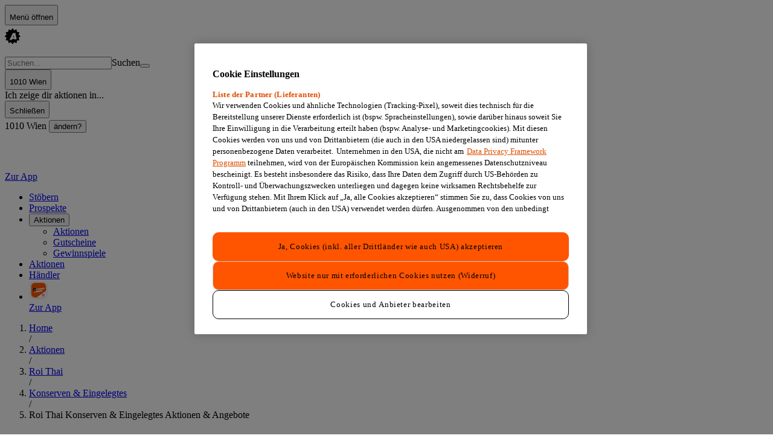

--- FILE ---
content_type: text/x-component
request_url: https://www.aktionsfinder.at/ppcb/konserven-eingelegtes/roi-thai/
body_size: 2790
content:
0:{"a":"$@1","f":"","b":"yvw5sQgMWdcpVmb_dybuy"}
1:{"content":[{"group":{"id":"4d9f2651-0bff-4b82-a101-935526a2aef3","slug":"efko","name":"Efko","logo":null,"description":"Wir haben aktuell zahlreiche gÃ¼ltige Aktionen der Marke Efko im Angebot!","resolutions":null},"totalItemsCount":4,"maxDiscountPercentage":50.15},{"group":{"id":"83f9d547-657f-4183-8654-0274f34d3821","slug":"italiamo","name":"Italiamo","logo":null,"description":"Wir haben aktuell zahlreiche gÃ¼ltige Aktionen der Marke Italiamo im Angebot!","resolutions":null},"totalItemsCount":3,"maxDiscountPercentage":null},{"group":{"id":"81f3aa79-f252-4edf-b797-e1d66e15cf9a","slug":"dennree","name":"Dennree","logo":null,"description":"Wir haben aktuell zahlreiche gÃ¼ltige Aktionen der Marke Dennree im Angebot!","resolutions":null},"totalItemsCount":2,"maxDiscountPercentage":null},{"group":{"id":"fa887e21-e884-4ea8-bb59-efc6bda6ddf2","slug":"fontaine","name":"FONTAINE","logo":null,"description":null,"resolutions":null},"totalItemsCount":2,"maxDiscountPercentage":28.64},{"group":{"id":"bb0c056d-0c48-427f-a68c-0f31ecbeaa08","slug":"rio-mare","name":"Rio Mare","logo":null,"description":"Wir haben aktuell zahlreiche gÃ¼ltige Aktionen der Marke Rio Mare im Angebot!","resolutions":null},"totalItemsCount":1,"maxDiscountPercentage":null},{"group":{"id":"def12412-4c6d-4cd4-9611-94616e95f149","slug":"dmbio","name":"dmBio","logo":null,"description":"Wir haben aktuell zahlreiche gÃ¼ltige Aktionen der Marke dmBio im Angebot!","resolutions":null},"totalItemsCount":1,"maxDiscountPercentage":null},{"group":{"id":"ebb690a6-0c5c-47ec-933e-5ff65bf2827c","slug":"lutz","name":"Lutz","logo":null,"description":"Wir haben aktuell zahlreiche gÃ¼ltige Aktionen der Marke Lutz im Angebot!","resolutions":null},"totalItemsCount":1,"maxDiscountPercentage":null},{"group":{"id":"f83937a3-6636-4588-9c6f-d718ab34d5e7","slug":"vier-diamanten","name":"Vier Diamanten","logo":null,"description":"Wir haben aktuell zahlreiche gÃ¼ltige Aktionen der Marke Vier Diamanten im Angebot!","resolutions":null},"totalItemsCount":1,"maxDiscountPercentage":null},{"group":{"id":"ac1daa3b-c820-4a26-85a2-a10d4433b421","slug":"baresa","name":"Baresa","logo":null,"description":"Wir haben aktuell zahlreiche gÃ¼ltige Aktionen der Marke Baresa im Angebot!","resolutions":null},"totalItemsCount":1,"maxDiscountPercentage":19.35},{"group":{"id":"505857e8-0cfe-4e56-b885-a1d58e33b3db","slug":"nixe","name":"Nixe","logo":null,"description":"Wir haben aktuell zahlreiche gÃ¼ltige Aktionen der Marke Nixe im Angebot!","resolutions":null},"totalItemsCount":1,"maxDiscountPercentage":20.2}],"pageable":{"pageNumber":0,"pageSize":10,"sort":{"sorted":false,"empty":true,"unsorted":true},"offset":0,"paged":true,"unpaged":false},"last":false,"totalElements":12,"totalPages":2,"first":true,"size":10,"number":0,"sort":{"sorted":false,"empty":true,"unsorted":true},"numberOfElements":10,"empty":false}


--- FILE ---
content_type: application/javascript; charset=UTF-8
request_url: https://www.aktionsfinder.at/_next/static/chunks/2498-bb16f20ead8876fe.js
body_size: 15780
content:
"use strict";(self.webpackChunk_N_E=self.webpackChunk_N_E||[]).push([[2498],{49559:(e,t,n)=>{n.d(t,{e:()=>Z,_:()=>Y});var r,l,i=n(30615),a=n.t(i,2);function o(){let e=[],t={addEventListener:(e,n,r,l)=>(e.addEventListener(n,r,l),t.add(()=>e.removeEventListener(n,r,l))),requestAnimationFrame(){for(var e=arguments.length,n=Array(e),r=0;r<e;r++)n[r]=arguments[r];let l=requestAnimationFrame(...n);return t.add(()=>cancelAnimationFrame(l))},nextFrame(){for(var e=arguments.length,n=Array(e),r=0;r<e;r++)n[r]=arguments[r];return t.requestAnimationFrame(()=>t.requestAnimationFrame(...n))},setTimeout(){for(var e=arguments.length,n=Array(e),r=0;r<e;r++)n[r]=arguments[r];let l=setTimeout(...n);return t.add(()=>clearTimeout(l))},microTask(){for(var e,n=arguments.length,r=Array(n),l=0;l<n;l++)r[l]=arguments[l];let i={current:!0};return e=()=>{i.current&&r[0]()},"function"==typeof queueMicrotask?queueMicrotask(e):Promise.resolve().then(e).catch(e=>setTimeout(()=>{throw e})),t.add(()=>{i.current=!1})},style(e,t,n){let r=e.style.getPropertyValue(t);return Object.assign(e.style,{[t]:n}),this.add(()=>{Object.assign(e.style,{[t]:r})})},group(e){let t=o();return e(t),this.add(()=>t.dispose())},add:t=>(e.includes(t)||e.push(t),()=>{let n=e.indexOf(t);if(n>=0)for(let t of e.splice(n,1))t()}),dispose(){for(let t of e.splice(0))t()}};return t}function u(){let[e]=(0,i.useState)(o);return(0,i.useEffect)(()=>()=>e.dispose(),[e]),e}var s=Object.defineProperty,c=(e,t,n)=>(((e,t,n)=>t in e?s(e,t,{enumerable:!0,configurable:!0,writable:!0,value:n}):e[t]=n)(e,"symbol"!=typeof t?t+"":t,n),n);class f{set(e){this.current!==e&&(this.handoffState="pending",this.currentId=0,this.current=e)}reset(){this.set(this.detect())}nextId(){return++this.currentId}get isServer(){return"server"===this.current}get isClient(){return"client"===this.current}detect(){return"undefined"==typeof window||"undefined"==typeof document?"server":"client"}handoff(){"pending"===this.handoffState&&(this.handoffState="complete")}get isHandoffComplete(){return"complete"===this.handoffState}constructor(){c(this,"current",this.detect()),c(this,"handoffState","pending"),c(this,"currentId",0)}}let d=new f,h=(e,t)=>{d.isServer?(0,i.useEffect)(e,t):(0,i.useLayoutEffect)(e,t)};function v(e){let t=(0,i.useRef)(e);return h(()=>{t.current=e},[e]),t}let m=function(e){let t=v(e);return i.useCallback(function(){for(var e=arguments.length,n=Array(e),r=0;r<e;r++)n[r]=arguments[r];return t.current(...n)},[t])};function p(){let e,t=(e="undefined"==typeof document,(0,a.useSyncExternalStore)(()=>()=>{},()=>!1,()=>!e)),[n,r]=i.useState(d.isHandoffComplete);return n&&!1===d.isHandoffComplete&&r(!1),i.useEffect(()=>{!0!==n&&r(!0)},[n]),i.useEffect(()=>d.handoff(),[]),!t&&n}let g=Symbol();function y(){for(var e=arguments.length,t=Array(e),n=0;n<e;n++)t[n]=arguments[n];let r=(0,i.useRef)(t);(0,i.useEffect)(()=>{r.current=t},[t]);let l=m(e=>{for(let t of r.current)null!=t&&("function"==typeof t?t(e):t.current=e)});return t.every(e=>null==e||(null==e?void 0:e[g]))?void 0:l}var b=n(55036);void 0!==b&&"undefined"!=typeof globalThis&&"undefined"!=typeof Element&&(null==(r=null==b?void 0:b.env)?void 0:r.NODE_ENV)==="test"&&void 0===(null==(l=null==Element?void 0:Element.prototype)?void 0:l.getAnimations)&&(Element.prototype.getAnimations=function(){return console.warn("Headless UI has polyfilled `Element.prototype.getAnimations` for your tests.\nPlease install a proper polyfill e.g. `jsdom-testing-mocks`, to silence these warnings.\n\nExample usage:\n```js\nimport { mockAnimationsApi } from 'jsdom-testing-mocks'\nmockAnimationsApi()\n```"),[]});var E=(e=>(e[e.None=0]="None",e[e.Closed=1]="Closed",e[e.Enter=2]="Enter",e[e.Leave=4]="Leave",e))(E||{});let C=(0,i.createContext)(null);C.displayName="OpenClosedContext";var A=(e=>(e[e.Open=1]="Open",e[e.Closed=2]="Closed",e[e.Closing=4]="Closing",e[e.Opening=8]="Opening",e))(A||{});function S(){return(0,i.useContext)(C)}function F(e){let{value:t,children:n}=e;return i.createElement(C.Provider,{value:t},n)}function w(){for(var e=arguments.length,t=Array(e),n=0;n<e;n++)t[n]=arguments[n];return Array.from(new Set(t.flatMap(e=>"string"==typeof e?e.split(" "):[]))).filter(Boolean).join(" ")}function O(e,t){for(var n=arguments.length,r=Array(n>2?n-2:0),l=2;l<n;l++)r[l-2]=arguments[l];if(e in t){let n=t[e];return"function"==typeof n?n(...r):n}let i=Error('Tried to handle "'.concat(e,'" but there is no handler defined. Only defined handlers are: ').concat(Object.keys(t).map(e=>'"'.concat(e,'"')).join(", "),"."));throw Error.captureStackTrace&&Error.captureStackTrace(i,O),i}var P=(e=>(e[e.None=0]="None",e[e.RenderStrategy=1]="RenderStrategy",e[e.Static=2]="Static",e))(P||{}),k=(e=>(e[e.Unmount=0]="Unmount",e[e.Hidden=1]="Hidden",e))(k||{});function T(){let e,t,n=(e=(0,i.useRef)([]),t=(0,i.useCallback)(t=>{for(let n of e.current)null!=n&&("function"==typeof n?n(t):n.current=t)},[]),function(){for(var n=arguments.length,r=Array(n),l=0;l<n;l++)r[l]=arguments[l];if(!r.every(e=>null==e))return e.current=r,t});return(0,i.useCallback)(e=>(function(e){let{ourProps:t,theirProps:n,slot:r,defaultTag:l,features:i,visible:a=!0,name:o,mergeRefs:u}=e;u=null!=u?u:j;let s=N(n,t);if(a)return R(s,r,l,o,u);let c=null!=i?i:0;if(2&c){let{static:e=!1,...t}=s;if(e)return R(t,r,l,o,u)}if(1&c){let{unmount:e=!0,...t}=s;return O(+!e,{0:()=>null,1:()=>R({...t,hidden:!0,style:{display:"none"}},r,l,o,u)})}return R(s,r,l,o,u)})({mergeRefs:n,...e}),[n])}function R(e){let t=arguments.length>1&&void 0!==arguments[1]?arguments[1]:{},n=arguments.length>2?arguments[2]:void 0,r=arguments.length>3?arguments[3]:void 0,l=arguments.length>4?arguments[4]:void 0,{as:a=n,children:o,refName:u="ref",...s}=L(e,["unmount","static"]),c=void 0!==e.ref?{[u]:e.ref}:{},f="function"==typeof o?o(t):o;"className"in s&&s.className&&"function"==typeof s.className&&(s.className=s.className(t)),s["aria-labelledby"]&&s["aria-labelledby"]===s.id&&(s["aria-labelledby"]=void 0);let d={};if(t){let e=!1,n=[];for(let[r,l]of Object.entries(t))"boolean"==typeof l&&(e=!0),!0===l&&n.push(r.replace(/([A-Z])/g,e=>"-".concat(e.toLowerCase())));if(e)for(let e of(d["data-headlessui-state"]=n.join(" "),n))d["data-".concat(e)]=""}if(a===i.Fragment&&(Object.keys(H(s)).length>0||Object.keys(H(d)).length>0))if(!(0,i.isValidElement)(f)||Array.isArray(f)&&f.length>1){if(Object.keys(H(s)).length>0)throw Error(['Passing props on "Fragment"!\n',"The current component <".concat(r,' /> is rendering a "Fragment".'),"However we need to passthrough the following props:",Object.keys(H(s)).concat(Object.keys(H(d))).map(e=>"  - ".concat(e)).join("\n"),"\nYou can apply a few solutions:",['Add an `as="..."` prop, to ensure that we render an actual element instead of a "Fragment".',"Render a single element as the child so that we can forward the props onto that element."].map(e=>"  - ".concat(e)).join("\n")].join("\n"))}else{var h;let e=f.props,t=null==e?void 0:e.className,n="function"==typeof t?function(){for(var e=arguments.length,n=Array(e),r=0;r<e;r++)n[r]=arguments[r];return w(t(...n),s.className)}:w(t,s.className),r=N(f.props,H(L(s,["ref"])));for(let e in d)e in r&&delete d[e];return(0,i.cloneElement)(f,Object.assign({},r,d,c,{ref:l((h=f,i.version.split(".")[0]>="19"?h.props.ref:h.ref),c.ref)},n?{className:n}:{}))}return(0,i.createElement)(a,Object.assign({},L(s,["ref"]),a!==i.Fragment&&c,a!==i.Fragment&&d),f)}function j(){for(var e=arguments.length,t=Array(e),n=0;n<e;n++)t[n]=arguments[n];return t.every(e=>null==e)?void 0:e=>{for(let n of t)null!=n&&("function"==typeof n?n(e):n.current=e)}}function N(){for(var e=arguments.length,t=Array(e),n=0;n<e;n++)t[n]=arguments[n];if(0===t.length)return{};if(1===t.length)return t[0];let r={},l={};for(let e of t)for(let t in e)t.startsWith("on")&&"function"==typeof e[t]?(null!=l[t]||(l[t]=[]),l[t].push(e[t])):r[t]=e[t];if(r.disabled||r["aria-disabled"])for(let e in l)/^(on(?:Click|Pointer|Mouse|Key)(?:Down|Up|Press)?)$/.test(e)&&(l[e]=[e=>{var t;return null==(t=null==e?void 0:e.preventDefault)?void 0:t.call(e)}]);for(let e in l)Object.assign(r,{[e](t){for(var n=arguments.length,r=Array(n>1?n-1:0),i=1;i<n;i++)r[i-1]=arguments[i];for(let n of l[e]){if((t instanceof Event||(null==t?void 0:t.nativeEvent)instanceof Event)&&t.defaultPrevented)return;n(t,...r)}}});return r}function x(e){var t;return Object.assign((0,i.forwardRef)(e),{displayName:null!=(t=e.displayName)?t:e.name})}function H(e){let t=Object.assign({},e);for(let e in t)void 0===t[e]&&delete t[e];return t}function L(e){let t=arguments.length>1&&void 0!==arguments[1]?arguments[1]:[],n=Object.assign({},e);for(let e of t)e in n&&delete n[e];return n}function q(e){var t;return!!(e.enter||e.enterFrom||e.enterTo||e.leave||e.leaveFrom||e.leaveTo)||(null!=(t=e.as)?t:V)!==i.Fragment||1===i.Children.count(e.children)}let M=(0,i.createContext)(null);M.displayName="TransitionContext";var U=(e=>(e.Visible="visible",e.Hidden="hidden",e))(U||{});let I=(0,i.createContext)(null);function _(e){return"children"in e?_(e.children):e.current.filter(e=>{let{el:t}=e;return null!==t.current}).filter(e=>{let{state:t}=e;return"visible"===t}).length>0}function D(e,t){let n,r=v(e),l=(0,i.useRef)([]),a=(n=(0,i.useRef)(!1),h(()=>(n.current=!0,()=>{n.current=!1}),[]),n),o=u(),s=m(function(e){let t=arguments.length>1&&void 0!==arguments[1]?arguments[1]:k.Hidden,n=l.current.findIndex(t=>{let{el:n}=t;return n===e});-1!==n&&(O(t,{[k.Unmount](){l.current.splice(n,1)},[k.Hidden](){l.current[n].state="hidden"}}),o.microTask(()=>{var e;!_(l)&&a.current&&(null==(e=r.current)||e.call(r))}))}),c=m(e=>{let t=l.current.find(t=>{let{el:n}=t;return n===e});return t?"visible"!==t.state&&(t.state="visible"):l.current.push({el:e,state:"visible"}),()=>s(e,k.Unmount)}),f=(0,i.useRef)([]),d=(0,i.useRef)(Promise.resolve()),p=(0,i.useRef)({enter:[],leave:[]}),g=m((e,n,r)=>{f.current.splice(0),t&&(t.chains.current[n]=t.chains.current[n].filter(t=>{let[n]=t;return n!==e})),null==t||t.chains.current[n].push([e,new Promise(e=>{f.current.push(e)})]),null==t||t.chains.current[n].push([e,new Promise(e=>{Promise.all(p.current[n].map(e=>{let[t,n]=e;return n})).then(()=>e())})]),"enter"===n?d.current=d.current.then(()=>null==t?void 0:t.wait.current).then(()=>r(n)):r(n)}),y=m((e,t,n)=>{Promise.all(p.current[t].splice(0).map(e=>{let[t,n]=e;return n})).then(()=>{var e;null==(e=f.current.shift())||e()}).then(()=>n(t))});return(0,i.useMemo)(()=>({children:l,register:c,unregister:s,onStart:g,onStop:y,wait:d,chains:p}),[c,s,l,g,y,p,d])}I.displayName="NestingContext";let V=i.Fragment,B=P.RenderStrategy,K=x(function(e,t){let{show:n,appear:r=!1,unmount:l=!0,...a}=e,o=(0,i.useRef)(null),u=y(...q(e)?[o,t]:null===t?[]:[t]);p();let s=S();if(void 0===n&&null!==s&&(n=(s&A.Open)===A.Open),void 0===n)throw Error("A <Transition /> is used but it is missing a `show={true | false}` prop.");let[c,f]=(0,i.useState)(n?"visible":"hidden"),d=D(()=>{n||f("hidden")}),[v,g]=(0,i.useState)(!0),b=(0,i.useRef)([n]);h(()=>{!1!==v&&b.current[b.current.length-1]!==n&&(b.current.push(n),g(!1))},[b,n]);let E=(0,i.useMemo)(()=>({show:n,appear:r,initial:v}),[n,r,v]);h(()=>{n?f("visible"):_(d)||null===o.current||f("hidden")},[n,d]);let C={unmount:l},F=m(()=>{var t;v&&g(!1),null==(t=e.beforeEnter)||t.call(e)}),w=m(()=>{var t;v&&g(!1),null==(t=e.beforeLeave)||t.call(e)}),O=T();return i.createElement(I.Provider,{value:d},i.createElement(M.Provider,{value:E},O({ourProps:{...C,as:i.Fragment,children:i.createElement(W,{ref:u,...C,...a,beforeEnter:F,beforeLeave:w})},theirProps:{},defaultTag:i.Fragment,features:B,visible:"visible"===c,name:"Transition"})))}),W=x(function(e,t){var n,r;let{transition:l=!0,beforeEnter:a,afterEnter:s,beforeLeave:c,afterLeave:f,enter:d,enterFrom:v,enterTo:g,entered:b,leave:E,leaveFrom:C,leaveTo:S,...P}=e,[R,j]=(0,i.useState)(null),N=(0,i.useRef)(null),x=q(e),L=y(...x?[N,t,j]:null===t?[]:[t]),U=null==(n=P.unmount)||n?k.Unmount:k.Hidden,{show:K,appear:W,initial:Y}=function(){let e=(0,i.useContext)(M);if(null===e)throw Error("A <Transition.Child /> is used but it is missing a parent <Transition /> or <Transition.Root />.");return e}(),[Z,$]=(0,i.useState)(K?"visible":"hidden"),z=function(){let e=(0,i.useContext)(I);if(null===e)throw Error("A <Transition.Child /> is used but it is missing a parent <Transition /> or <Transition.Root />.");return e}(),{register:G,unregister:J}=z;h(()=>G(N),[G,N]),h(()=>{if(U===k.Hidden&&N.current)return K&&"visible"!==Z?void $("visible"):O(Z,{hidden:()=>J(N),visible:()=>G(N)})},[Z,N,G,J,K,U]);let Q=p();h(()=>{if(x&&Q&&"visible"===Z&&null===N.current)throw Error("Did you forget to passthrough the `ref` to the actual DOM node?")},[N,Z,Q,x]);let X=Y&&!W,ee=W&&K&&Y,et=(0,i.useRef)(!1),en=D(()=>{et.current||($("hidden"),J(N))},z),er=m(e=>{et.current=!0,en.onStart(N,e?"enter":"leave",e=>{"enter"===e?null==a||a():"leave"===e&&(null==c||c())})}),el=m(e=>{let t=e?"enter":"leave";et.current=!1,en.onStop(N,t,e=>{"enter"===e?null==s||s():"leave"===e&&(null==f||f())}),"leave"!==t||_(en)||($("hidden"),J(N))});(0,i.useEffect)(()=>{x&&l||(er(K),el(K))},[K,x,l]);let[,ei]=function(e,t,n,r){let[l,a]=(0,i.useState)(n),{hasFlag:s,addFlag:c,removeFlag:f}=function(){let e=arguments.length>0&&void 0!==arguments[0]?arguments[0]:0,[t,n]=(0,i.useState)(e),r=(0,i.useCallback)(e=>n(e),[t]),l=(0,i.useCallback)(e=>n(t=>t|e),[t]),a=(0,i.useCallback)(e=>(t&e)===e,[t]);return{flags:t,setFlag:r,addFlag:l,hasFlag:a,removeFlag:(0,i.useCallback)(e=>n(t=>t&~e),[n]),toggleFlag:(0,i.useCallback)(e=>n(t=>t^e),[n])}}(e&&l?3:0),d=(0,i.useRef)(!1),v=(0,i.useRef)(!1);return h(()=>{var l;if(e){if(n&&a(!0),!t){n&&c(3);return}return null==(l=null==r?void 0:r.start)||l.call(r,n),function(e,t){let{prepare:n,run:r,done:l,inFlight:i}=t,a=o();return function(e,t){let{inFlight:n,prepare:r}=t;if(null!=n&&n.current)return r();let l=e.style.transition;e.style.transition="none",r(),e.offsetHeight,e.style.transition=l}(e,{prepare:n,inFlight:i}),a.nextFrame(()=>{r(),a.requestAnimationFrame(()=>{a.add(function(e,t){var n,r;let l=o();if(!e)return l.dispose;let i=!1;l.add(()=>{i=!0});let a=null!=(r=null==(n=e.getAnimations)?void 0:n.call(e).filter(e=>e instanceof CSSTransition))?r:[];return 0===a.length?t():Promise.allSettled(a.map(e=>e.finished)).then(()=>{i||t()}),l.dispose}(e,l))})}),a.dispose}(t,{inFlight:d,prepare(){v.current?v.current=!1:v.current=d.current,d.current=!0,v.current||(n?(c(3),f(4)):(c(4),f(2)))},run(){v.current?n?(f(3),c(4)):(f(4),c(3)):n?f(1):c(1)},done(){var e;v.current&&"function"==typeof t.getAnimations&&t.getAnimations().length>0||(d.current=!1,f(7),n||a(!1),null==(e=null==r?void 0:r.end)||e.call(r,n))}})}},[e,n,t,u()]),e?[l,{closed:s(1),enter:s(2),leave:s(4),transition:s(2)||s(4)}]:[n,{closed:void 0,enter:void 0,leave:void 0,transition:void 0}]}(!(!l||!x||!Q||X),R,K,{start:er,end:el}),ea=H({ref:L,className:(null==(r=w(P.className,ee&&d,ee&&v,ei.enter&&d,ei.enter&&ei.closed&&v,ei.enter&&!ei.closed&&g,ei.leave&&E,ei.leave&&!ei.closed&&C,ei.leave&&ei.closed&&S,!ei.transition&&K&&b))?void 0:r.trim())||void 0,...function(e){let t={};for(let n in e)!0===e[n]&&(t["data-".concat(n)]="");return t}(ei)}),eo=0;"visible"===Z&&(eo|=A.Open),"hidden"===Z&&(eo|=A.Closed),K&&"hidden"===Z&&(eo|=A.Opening),K||"visible"!==Z||(eo|=A.Closing);let eu=T();return i.createElement(I.Provider,{value:en},i.createElement(F,{value:eo},eu({ourProps:ea,theirProps:P,defaultTag:V,features:B,visible:"visible"===Z,name:"Transition.Child"})))}),Y=x(function(e,t){let n=null!==(0,i.useContext)(M),r=null!==S();return i.createElement(i.Fragment,null,!n&&r?i.createElement(K,{ref:t,...e}):i.createElement(W,{ref:t,...e}))}),Z=Object.assign(K,{Child:Y,Root:K})},91556:(e,t,n)=>{var r=n(67924);n.o(r,"usePathname")&&n.d(t,{usePathname:function(){return r.usePathname}}),n.o(r,"useRouter")&&n.d(t,{useRouter:function(){return r.useRouter}}),n.o(r,"useSearchParams")&&n.d(t,{useSearchParams:function(){return r.useSearchParams}})}}]);

--- FILE ---
content_type: text/x-component
request_url: https://www.aktionsfinder.at/v/?_rsc=1ckyd
body_size: 0
content:
0:{"b":"yvw5sQgMWdcpVmb_dybuy","f":[["children","(main)","children","v",["v",{"children":["__PAGE__",{}]}],null,[null,null],true]],"S":false}


--- FILE ---
content_type: text/x-component
request_url: https://www.aktionsfinder.at/ppcb/konserven-eingelegtes/roi-thai/
body_size: -35
content:
0:{"a":"$@1","f":"","b":"yvw5sQgMWdcpVmb_dybuy"}
1:{"id":"9c5c814b-c99d-4085-81de-a5c29c99026d"}


--- FILE ---
content_type: text/x-component
request_url: https://www.aktionsfinder.at/b/roi-thai/?_rsc=1ckyd
body_size: 39
content:
0:{"b":"yvw5sQgMWdcpVmb_dybuy","f":[["children","(main)","children","b",["b",{"children":[["slug","roi-thai","d"],{"children":["__PAGE__",{}]}]}],null,[null,null],true]],"S":false}


--- FILE ---
content_type: application/javascript; charset=UTF-8
request_url: https://www.aktionsfinder.at/_next/static/chunks/main-app-d236bfeb4d9f9aff.js
body_size: 409
content:
(self.webpackChunk_N_E=self.webpackChunk_N_E||[]).push([[7358],{40685:()=>{},99100:(e,s,n)=>{Promise.resolve().then(n.t.bind(n,7750,23)),Promise.resolve().then(n.t.bind(n,35135,23)),Promise.resolve().then(n.t.bind(n,57133,23)),Promise.resolve().then(n.t.bind(n,8294,23)),Promise.resolve().then(n.t.bind(n,56782,23)),Promise.resolve().then(n.t.bind(n,47782,23)),Promise.resolve().then(n.t.bind(n,83236,23)),Promise.resolve().then(n.t.bind(n,74119,23)),Promise.resolve().then(n.bind(n,5846))}},e=>{var s=s=>e(e.s=s);e.O(0,[2832,5459],()=>(s(56266),s(99100))),_N_E=e.O()}]);

--- FILE ---
content_type: text/x-component
request_url: https://www.aktionsfinder.at/ppc/konserven-eingelegtes/?_rsc=1ckyd
body_size: 56
content:
0:{"b":"yvw5sQgMWdcpVmb_dybuy","f":[["children","(main)","children","ppc",["ppc",{"children":[["slug","konserven-eingelegtes","c"],{"children":["__PAGE__",{}]}]}],null,[null,null],true]],"S":false}
